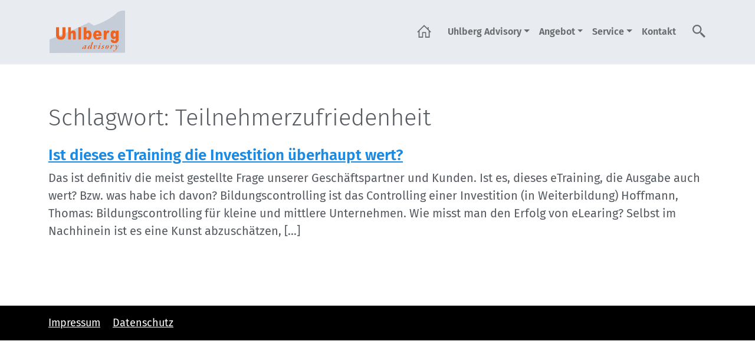

--- FILE ---
content_type: text/html; charset=UTF-8
request_url: https://uhlberg-advisory.de/tag/teilnehmerzufriedenheit/
body_size: 10706
content:
<!DOCTYPE html>
<html lang="de">
  <head>
    <meta charset="utf-8">
    <meta name="viewport" content="width=device-width, initial-scale=1">
    <link href="https://uhlberg-advisory.de/wp-content/themes/uhlberg/style.min.css?v251107i" rel="stylesheet">
    <link href="https://uhlberg-advisory.de/wp-content/themes/uhlberg/css/jquery.fancybox.min.css" rel="stylesheet">
    <link href="https://uhlberg-advisory.de/wp-content/themes/uhlberg/css/slick.css" rel="stylesheet">
    <link href="https://uhlberg-advisory.de/wp-content/themes/uhlberg/css/mmenu-light.css" rel="stylesheet">
    <meta name="google-site-verification" content="MxLxL3ekEEw2hmf982M3O6236qhLjiv5OUH-Q4To5ZU" />
    
<!-- Suchmaschinen-Optimierung durch Rank Math PRO - https://rankmath.com/ -->
<title>Teilnehmerzufriedenheit - Uhlberg Advisory</title>
<meta name="robots" content="follow, index, max-snippet:-1, max-video-preview:-1, max-image-preview:large"/>
<link rel="canonical" href="https://uhlberg-advisory.de/tag/teilnehmerzufriedenheit/" />
<meta property="og:locale" content="de_DE" />
<meta property="og:type" content="article" />
<meta property="og:title" content="Teilnehmerzufriedenheit - Uhlberg Advisory" />
<meta property="og:url" content="https://uhlberg-advisory.de/tag/teilnehmerzufriedenheit/" />
<meta property="og:site_name" content="Uhlberg Advisory" />
<meta name="twitter:card" content="summary_large_image" />
<meta name="twitter:title" content="Teilnehmerzufriedenheit - Uhlberg Advisory" />
<script type="application/ld+json" class="rank-math-schema">{"@context":"https://schema.org","@graph":[{"@type":"Organization","@id":"https://uhlberg-advisory.de/#organization","name":"Uhlberg Advisory","url":"https://uhlberg-advisory.de"},{"@type":"WebSite","@id":"https://uhlberg-advisory.de/#website","url":"https://uhlberg-advisory.de","name":"Uhlberg Advisory","publisher":{"@id":"https://uhlberg-advisory.de/#organization"},"inLanguage":"de"},{"@type":"CollectionPage","@id":"https://uhlberg-advisory.de/tag/teilnehmerzufriedenheit/#webpage","url":"https://uhlberg-advisory.de/tag/teilnehmerzufriedenheit/","name":"Teilnehmerzufriedenheit - Uhlberg Advisory","isPartOf":{"@id":"https://uhlberg-advisory.de/#website"},"inLanguage":"de"}]}</script>
<!-- /Rank Math WordPress SEO Plugin -->

<style id='wp-img-auto-sizes-contain-inline-css' type='text/css'>
img:is([sizes=auto i],[sizes^="auto," i]){contain-intrinsic-size:3000px 1500px}
/*# sourceURL=wp-img-auto-sizes-contain-inline-css */
</style>
<style id='wp-block-library-inline-css' type='text/css'>
:root{--wp-block-synced-color:#7a00df;--wp-block-synced-color--rgb:122,0,223;--wp-bound-block-color:var(--wp-block-synced-color);--wp-editor-canvas-background:#ddd;--wp-admin-theme-color:#007cba;--wp-admin-theme-color--rgb:0,124,186;--wp-admin-theme-color-darker-10:#006ba1;--wp-admin-theme-color-darker-10--rgb:0,107,160.5;--wp-admin-theme-color-darker-20:#005a87;--wp-admin-theme-color-darker-20--rgb:0,90,135;--wp-admin-border-width-focus:2px}@media (min-resolution:192dpi){:root{--wp-admin-border-width-focus:1.5px}}.wp-element-button{cursor:pointer}:root .has-very-light-gray-background-color{background-color:#eee}:root .has-very-dark-gray-background-color{background-color:#313131}:root .has-very-light-gray-color{color:#eee}:root .has-very-dark-gray-color{color:#313131}:root .has-vivid-green-cyan-to-vivid-cyan-blue-gradient-background{background:linear-gradient(135deg,#00d084,#0693e3)}:root .has-purple-crush-gradient-background{background:linear-gradient(135deg,#34e2e4,#4721fb 50%,#ab1dfe)}:root .has-hazy-dawn-gradient-background{background:linear-gradient(135deg,#faaca8,#dad0ec)}:root .has-subdued-olive-gradient-background{background:linear-gradient(135deg,#fafae1,#67a671)}:root .has-atomic-cream-gradient-background{background:linear-gradient(135deg,#fdd79a,#004a59)}:root .has-nightshade-gradient-background{background:linear-gradient(135deg,#330968,#31cdcf)}:root .has-midnight-gradient-background{background:linear-gradient(135deg,#020381,#2874fc)}:root{--wp--preset--font-size--normal:16px;--wp--preset--font-size--huge:42px}.has-regular-font-size{font-size:1em}.has-larger-font-size{font-size:2.625em}.has-normal-font-size{font-size:var(--wp--preset--font-size--normal)}.has-huge-font-size{font-size:var(--wp--preset--font-size--huge)}.has-text-align-center{text-align:center}.has-text-align-left{text-align:left}.has-text-align-right{text-align:right}.has-fit-text{white-space:nowrap!important}#end-resizable-editor-section{display:none}.aligncenter{clear:both}.items-justified-left{justify-content:flex-start}.items-justified-center{justify-content:center}.items-justified-right{justify-content:flex-end}.items-justified-space-between{justify-content:space-between}.screen-reader-text{border:0;clip-path:inset(50%);height:1px;margin:-1px;overflow:hidden;padding:0;position:absolute;width:1px;word-wrap:normal!important}.screen-reader-text:focus{background-color:#ddd;clip-path:none;color:#444;display:block;font-size:1em;height:auto;left:5px;line-height:normal;padding:15px 23px 14px;text-decoration:none;top:5px;width:auto;z-index:100000}html :where(.has-border-color){border-style:solid}html :where([style*=border-top-color]){border-top-style:solid}html :where([style*=border-right-color]){border-right-style:solid}html :where([style*=border-bottom-color]){border-bottom-style:solid}html :where([style*=border-left-color]){border-left-style:solid}html :where([style*=border-width]){border-style:solid}html :where([style*=border-top-width]){border-top-style:solid}html :where([style*=border-right-width]){border-right-style:solid}html :where([style*=border-bottom-width]){border-bottom-style:solid}html :where([style*=border-left-width]){border-left-style:solid}html :where(img[class*=wp-image-]){height:auto;max-width:100%}:where(figure){margin:0 0 1em}html :where(.is-position-sticky){--wp-admin--admin-bar--position-offset:var(--wp-admin--admin-bar--height,0px)}@media screen and (max-width:600px){html :where(.is-position-sticky){--wp-admin--admin-bar--position-offset:0px}}

/*# sourceURL=wp-block-library-inline-css */
</style><style id='wp-block-heading-inline-css' type='text/css'>
h1:where(.wp-block-heading).has-background,h2:where(.wp-block-heading).has-background,h3:where(.wp-block-heading).has-background,h4:where(.wp-block-heading).has-background,h5:where(.wp-block-heading).has-background,h6:where(.wp-block-heading).has-background{padding:1.25em 2.375em}h1.has-text-align-left[style*=writing-mode]:where([style*=vertical-lr]),h1.has-text-align-right[style*=writing-mode]:where([style*=vertical-rl]),h2.has-text-align-left[style*=writing-mode]:where([style*=vertical-lr]),h2.has-text-align-right[style*=writing-mode]:where([style*=vertical-rl]),h3.has-text-align-left[style*=writing-mode]:where([style*=vertical-lr]),h3.has-text-align-right[style*=writing-mode]:where([style*=vertical-rl]),h4.has-text-align-left[style*=writing-mode]:where([style*=vertical-lr]),h4.has-text-align-right[style*=writing-mode]:where([style*=vertical-rl]),h5.has-text-align-left[style*=writing-mode]:where([style*=vertical-lr]),h5.has-text-align-right[style*=writing-mode]:where([style*=vertical-rl]),h6.has-text-align-left[style*=writing-mode]:where([style*=vertical-lr]),h6.has-text-align-right[style*=writing-mode]:where([style*=vertical-rl]){rotate:180deg}
/*# sourceURL=https://uhlberg-advisory.de/wp-includes/blocks/heading/style.min.css */
</style>
<style id='wp-block-paragraph-inline-css' type='text/css'>
.is-small-text{font-size:.875em}.is-regular-text{font-size:1em}.is-large-text{font-size:2.25em}.is-larger-text{font-size:3em}.has-drop-cap:not(:focus):first-letter{float:left;font-size:8.4em;font-style:normal;font-weight:100;line-height:.68;margin:.05em .1em 0 0;text-transform:uppercase}body.rtl .has-drop-cap:not(:focus):first-letter{float:none;margin-left:.1em}p.has-drop-cap.has-background{overflow:hidden}:root :where(p.has-background){padding:1.25em 2.375em}:where(p.has-text-color:not(.has-link-color)) a{color:inherit}p.has-text-align-left[style*="writing-mode:vertical-lr"],p.has-text-align-right[style*="writing-mode:vertical-rl"]{rotate:180deg}
/*# sourceURL=https://uhlberg-advisory.de/wp-includes/blocks/paragraph/style.min.css */
</style>
<style id='wp-block-quote-inline-css' type='text/css'>
.wp-block-quote{box-sizing:border-box;overflow-wrap:break-word}.wp-block-quote.is-large:where(:not(.is-style-plain)),.wp-block-quote.is-style-large:where(:not(.is-style-plain)){margin-bottom:1em;padding:0 1em}.wp-block-quote.is-large:where(:not(.is-style-plain)) p,.wp-block-quote.is-style-large:where(:not(.is-style-plain)) p{font-size:1.5em;font-style:italic;line-height:1.6}.wp-block-quote.is-large:where(:not(.is-style-plain)) cite,.wp-block-quote.is-large:where(:not(.is-style-plain)) footer,.wp-block-quote.is-style-large:where(:not(.is-style-plain)) cite,.wp-block-quote.is-style-large:where(:not(.is-style-plain)) footer{font-size:1.125em;text-align:right}.wp-block-quote>cite{display:block}
/*# sourceURL=https://uhlberg-advisory.de/wp-includes/blocks/quote/style.min.css */
</style>
<style id='global-styles-inline-css' type='text/css'>
:root{--wp--preset--aspect-ratio--square: 1;--wp--preset--aspect-ratio--4-3: 4/3;--wp--preset--aspect-ratio--3-4: 3/4;--wp--preset--aspect-ratio--3-2: 3/2;--wp--preset--aspect-ratio--2-3: 2/3;--wp--preset--aspect-ratio--16-9: 16/9;--wp--preset--aspect-ratio--9-16: 9/16;--wp--preset--color--black: #000000;--wp--preset--color--cyan-bluish-gray: #abb8c3;--wp--preset--color--white: #ffffff;--wp--preset--color--pale-pink: #f78da7;--wp--preset--color--vivid-red: #cf2e2e;--wp--preset--color--luminous-vivid-orange: #ff6900;--wp--preset--color--luminous-vivid-amber: #fcb900;--wp--preset--color--light-green-cyan: #7bdcb5;--wp--preset--color--vivid-green-cyan: #00d084;--wp--preset--color--pale-cyan-blue: #8ed1fc;--wp--preset--color--vivid-cyan-blue: #0693e3;--wp--preset--color--vivid-purple: #9b51e0;--wp--preset--gradient--vivid-cyan-blue-to-vivid-purple: linear-gradient(135deg,rgb(6,147,227) 0%,rgb(155,81,224) 100%);--wp--preset--gradient--light-green-cyan-to-vivid-green-cyan: linear-gradient(135deg,rgb(122,220,180) 0%,rgb(0,208,130) 100%);--wp--preset--gradient--luminous-vivid-amber-to-luminous-vivid-orange: linear-gradient(135deg,rgb(252,185,0) 0%,rgb(255,105,0) 100%);--wp--preset--gradient--luminous-vivid-orange-to-vivid-red: linear-gradient(135deg,rgb(255,105,0) 0%,rgb(207,46,46) 100%);--wp--preset--gradient--very-light-gray-to-cyan-bluish-gray: linear-gradient(135deg,rgb(238,238,238) 0%,rgb(169,184,195) 100%);--wp--preset--gradient--cool-to-warm-spectrum: linear-gradient(135deg,rgb(74,234,220) 0%,rgb(151,120,209) 20%,rgb(207,42,186) 40%,rgb(238,44,130) 60%,rgb(251,105,98) 80%,rgb(254,248,76) 100%);--wp--preset--gradient--blush-light-purple: linear-gradient(135deg,rgb(255,206,236) 0%,rgb(152,150,240) 100%);--wp--preset--gradient--blush-bordeaux: linear-gradient(135deg,rgb(254,205,165) 0%,rgb(254,45,45) 50%,rgb(107,0,62) 100%);--wp--preset--gradient--luminous-dusk: linear-gradient(135deg,rgb(255,203,112) 0%,rgb(199,81,192) 50%,rgb(65,88,208) 100%);--wp--preset--gradient--pale-ocean: linear-gradient(135deg,rgb(255,245,203) 0%,rgb(182,227,212) 50%,rgb(51,167,181) 100%);--wp--preset--gradient--electric-grass: linear-gradient(135deg,rgb(202,248,128) 0%,rgb(113,206,126) 100%);--wp--preset--gradient--midnight: linear-gradient(135deg,rgb(2,3,129) 0%,rgb(40,116,252) 100%);--wp--preset--font-size--small: 13px;--wp--preset--font-size--medium: 20px;--wp--preset--font-size--large: 36px;--wp--preset--font-size--x-large: 42px;--wp--preset--spacing--20: 0.44rem;--wp--preset--spacing--30: 0.67rem;--wp--preset--spacing--40: 1rem;--wp--preset--spacing--50: 1.5rem;--wp--preset--spacing--60: 2.25rem;--wp--preset--spacing--70: 3.38rem;--wp--preset--spacing--80: 5.06rem;--wp--preset--shadow--natural: 6px 6px 9px rgba(0, 0, 0, 0.2);--wp--preset--shadow--deep: 12px 12px 50px rgba(0, 0, 0, 0.4);--wp--preset--shadow--sharp: 6px 6px 0px rgba(0, 0, 0, 0.2);--wp--preset--shadow--outlined: 6px 6px 0px -3px rgb(255, 255, 255), 6px 6px rgb(0, 0, 0);--wp--preset--shadow--crisp: 6px 6px 0px rgb(0, 0, 0);}:where(.is-layout-flex){gap: 0.5em;}:where(.is-layout-grid){gap: 0.5em;}body .is-layout-flex{display: flex;}.is-layout-flex{flex-wrap: wrap;align-items: center;}.is-layout-flex > :is(*, div){margin: 0;}body .is-layout-grid{display: grid;}.is-layout-grid > :is(*, div){margin: 0;}:where(.wp-block-columns.is-layout-flex){gap: 2em;}:where(.wp-block-columns.is-layout-grid){gap: 2em;}:where(.wp-block-post-template.is-layout-flex){gap: 1.25em;}:where(.wp-block-post-template.is-layout-grid){gap: 1.25em;}.has-black-color{color: var(--wp--preset--color--black) !important;}.has-cyan-bluish-gray-color{color: var(--wp--preset--color--cyan-bluish-gray) !important;}.has-white-color{color: var(--wp--preset--color--white) !important;}.has-pale-pink-color{color: var(--wp--preset--color--pale-pink) !important;}.has-vivid-red-color{color: var(--wp--preset--color--vivid-red) !important;}.has-luminous-vivid-orange-color{color: var(--wp--preset--color--luminous-vivid-orange) !important;}.has-luminous-vivid-amber-color{color: var(--wp--preset--color--luminous-vivid-amber) !important;}.has-light-green-cyan-color{color: var(--wp--preset--color--light-green-cyan) !important;}.has-vivid-green-cyan-color{color: var(--wp--preset--color--vivid-green-cyan) !important;}.has-pale-cyan-blue-color{color: var(--wp--preset--color--pale-cyan-blue) !important;}.has-vivid-cyan-blue-color{color: var(--wp--preset--color--vivid-cyan-blue) !important;}.has-vivid-purple-color{color: var(--wp--preset--color--vivid-purple) !important;}.has-black-background-color{background-color: var(--wp--preset--color--black) !important;}.has-cyan-bluish-gray-background-color{background-color: var(--wp--preset--color--cyan-bluish-gray) !important;}.has-white-background-color{background-color: var(--wp--preset--color--white) !important;}.has-pale-pink-background-color{background-color: var(--wp--preset--color--pale-pink) !important;}.has-vivid-red-background-color{background-color: var(--wp--preset--color--vivid-red) !important;}.has-luminous-vivid-orange-background-color{background-color: var(--wp--preset--color--luminous-vivid-orange) !important;}.has-luminous-vivid-amber-background-color{background-color: var(--wp--preset--color--luminous-vivid-amber) !important;}.has-light-green-cyan-background-color{background-color: var(--wp--preset--color--light-green-cyan) !important;}.has-vivid-green-cyan-background-color{background-color: var(--wp--preset--color--vivid-green-cyan) !important;}.has-pale-cyan-blue-background-color{background-color: var(--wp--preset--color--pale-cyan-blue) !important;}.has-vivid-cyan-blue-background-color{background-color: var(--wp--preset--color--vivid-cyan-blue) !important;}.has-vivid-purple-background-color{background-color: var(--wp--preset--color--vivid-purple) !important;}.has-black-border-color{border-color: var(--wp--preset--color--black) !important;}.has-cyan-bluish-gray-border-color{border-color: var(--wp--preset--color--cyan-bluish-gray) !important;}.has-white-border-color{border-color: var(--wp--preset--color--white) !important;}.has-pale-pink-border-color{border-color: var(--wp--preset--color--pale-pink) !important;}.has-vivid-red-border-color{border-color: var(--wp--preset--color--vivid-red) !important;}.has-luminous-vivid-orange-border-color{border-color: var(--wp--preset--color--luminous-vivid-orange) !important;}.has-luminous-vivid-amber-border-color{border-color: var(--wp--preset--color--luminous-vivid-amber) !important;}.has-light-green-cyan-border-color{border-color: var(--wp--preset--color--light-green-cyan) !important;}.has-vivid-green-cyan-border-color{border-color: var(--wp--preset--color--vivid-green-cyan) !important;}.has-pale-cyan-blue-border-color{border-color: var(--wp--preset--color--pale-cyan-blue) !important;}.has-vivid-cyan-blue-border-color{border-color: var(--wp--preset--color--vivid-cyan-blue) !important;}.has-vivid-purple-border-color{border-color: var(--wp--preset--color--vivid-purple) !important;}.has-vivid-cyan-blue-to-vivid-purple-gradient-background{background: var(--wp--preset--gradient--vivid-cyan-blue-to-vivid-purple) !important;}.has-light-green-cyan-to-vivid-green-cyan-gradient-background{background: var(--wp--preset--gradient--light-green-cyan-to-vivid-green-cyan) !important;}.has-luminous-vivid-amber-to-luminous-vivid-orange-gradient-background{background: var(--wp--preset--gradient--luminous-vivid-amber-to-luminous-vivid-orange) !important;}.has-luminous-vivid-orange-to-vivid-red-gradient-background{background: var(--wp--preset--gradient--luminous-vivid-orange-to-vivid-red) !important;}.has-very-light-gray-to-cyan-bluish-gray-gradient-background{background: var(--wp--preset--gradient--very-light-gray-to-cyan-bluish-gray) !important;}.has-cool-to-warm-spectrum-gradient-background{background: var(--wp--preset--gradient--cool-to-warm-spectrum) !important;}.has-blush-light-purple-gradient-background{background: var(--wp--preset--gradient--blush-light-purple) !important;}.has-blush-bordeaux-gradient-background{background: var(--wp--preset--gradient--blush-bordeaux) !important;}.has-luminous-dusk-gradient-background{background: var(--wp--preset--gradient--luminous-dusk) !important;}.has-pale-ocean-gradient-background{background: var(--wp--preset--gradient--pale-ocean) !important;}.has-electric-grass-gradient-background{background: var(--wp--preset--gradient--electric-grass) !important;}.has-midnight-gradient-background{background: var(--wp--preset--gradient--midnight) !important;}.has-small-font-size{font-size: var(--wp--preset--font-size--small) !important;}.has-medium-font-size{font-size: var(--wp--preset--font-size--medium) !important;}.has-large-font-size{font-size: var(--wp--preset--font-size--large) !important;}.has-x-large-font-size{font-size: var(--wp--preset--font-size--x-large) !important;}
/*# sourceURL=global-styles-inline-css */
</style>

<style id='classic-theme-styles-inline-css' type='text/css'>
/*! This file is auto-generated */
.wp-block-button__link{color:#fff;background-color:#32373c;border-radius:9999px;box-shadow:none;text-decoration:none;padding:calc(.667em + 2px) calc(1.333em + 2px);font-size:1.125em}.wp-block-file__button{background:#32373c;color:#fff;text-decoration:none}
/*# sourceURL=/wp-includes/css/classic-themes.min.css */
</style>
<link rel='stylesheet' id='contact-form-7-css' href='https://uhlberg-advisory.de/wp-content/plugins/contact-form-7/includes/css/styles.css?ver=6.1.4' type='text/css' media='all' />
<link rel='stylesheet' id='wpa-css-css' href='https://uhlberg-advisory.de/wp-content/plugins/honeypot/includes/css/wpa.css?ver=2.3.04' type='text/css' media='all' />
<link rel='stylesheet' id='tablepress-default-css' href='https://uhlberg-advisory.de/wp-content/plugins/tablepress/css/build/default.css?ver=3.2.6' type='text/css' media='all' />
<link rel='stylesheet' id='borlabs-cookie-custom-css' href='https://uhlberg-advisory.de/wp-content/cache/borlabs-cookie/1/borlabs-cookie-1-de.css?ver=3.3.23-32' type='text/css' media='all' />
<script data-borlabs-cookie-script-blocker-ignore>
if ('0' === '1' && ('0' === '1' || '1' === '1')) {
    window['gtag_enable_tcf_support'] = true;
}
window.dataLayer = window.dataLayer || [];
if (typeof gtag !== 'function') {
    function gtag() {
        dataLayer.push(arguments);
    }
}
gtag('set', 'developer_id.dYjRjMm', true);
if ('0' === '1' || '1' === '1') {
    if (window.BorlabsCookieGoogleConsentModeDefaultSet !== true) {
        let getCookieValue = function (name) {
            return document.cookie.match('(^|;)\\s*' + name + '\\s*=\\s*([^;]+)')?.pop() || '';
        };
        let cookieValue = getCookieValue('borlabs-cookie-gcs');
        let consentsFromCookie = {};
        if (cookieValue !== '') {
            consentsFromCookie = JSON.parse(decodeURIComponent(cookieValue));
        }
        let defaultValues = {
            'ad_storage': 'denied',
            'ad_user_data': 'denied',
            'ad_personalization': 'denied',
            'analytics_storage': 'denied',
            'functionality_storage': 'denied',
            'personalization_storage': 'denied',
            'security_storage': 'denied',
            'wait_for_update': 500,
        };
        gtag('consent', 'default', { ...defaultValues, ...consentsFromCookie });
    }
    window.BorlabsCookieGoogleConsentModeDefaultSet = true;
    let borlabsCookieConsentChangeHandler = function () {
        window.dataLayer = window.dataLayer || [];
        if (typeof gtag !== 'function') { function gtag(){dataLayer.push(arguments);} }

        let getCookieValue = function (name) {
            return document.cookie.match('(^|;)\\s*' + name + '\\s*=\\s*([^;]+)')?.pop() || '';
        };
        let cookieValue = getCookieValue('borlabs-cookie-gcs');
        let consentsFromCookie = {};
        if (cookieValue !== '') {
            consentsFromCookie = JSON.parse(decodeURIComponent(cookieValue));
        }

        consentsFromCookie.analytics_storage = BorlabsCookie.Consents.hasConsent('google-analytics') ? 'granted' : 'denied';

        BorlabsCookie.CookieLibrary.setCookie(
            'borlabs-cookie-gcs',
            JSON.stringify(consentsFromCookie),
            BorlabsCookie.Settings.automaticCookieDomainAndPath.value ? '' : BorlabsCookie.Settings.cookieDomain.value,
            BorlabsCookie.Settings.cookiePath.value,
            BorlabsCookie.Cookie.getPluginCookie().expires,
            BorlabsCookie.Settings.cookieSecure.value,
            BorlabsCookie.Settings.cookieSameSite.value
        );
    }
    document.addEventListener('borlabs-cookie-consent-saved', borlabsCookieConsentChangeHandler);
    document.addEventListener('borlabs-cookie-handle-unblock', borlabsCookieConsentChangeHandler);
}
if ('0' === '1') {
    gtag("js", new Date());
    gtag("config", "UA-100228189-1", {"anonymize_ip": true});

    (function (w, d, s, i) {
        var f = d.getElementsByTagName(s)[0],
            j = d.createElement(s);
        j.async = true;
        j.src =
            "https://www.googletagmanager.com/gtag/js?id=" + i;
        f.parentNode.insertBefore(j, f);
    })(window, document, "script", "UA-100228189-1");
}
</script><script data-no-optimize="1" data-no-minify="1" data-cfasync="false" data-borlabs-cookie-script-blocker-ignore>
    (function () {
        if ('0' === '1' && '1' === '1') {
            window['gtag_enable_tcf_support'] = true;
        }
        window.dataLayer = window.dataLayer || [];
        if (typeof window.gtag !== 'function') {
            window.gtag = function () {
                window.dataLayer.push(arguments);
            };
        }
        gtag('set', 'developer_id.dYjRjMm', true);
        if ('1' === '1') {
            let getCookieValue = function (name) {
                return document.cookie.match('(^|;)\\s*' + name + '\\s*=\\s*([^;]+)')?.pop() || '';
            };
            const gtmRegionsData = '{{ google-tag-manager-cm-regional-defaults }}';
            let gtmRegions = [];
            if (gtmRegionsData !== '\{\{ google-tag-manager-cm-regional-defaults \}\}') {
                gtmRegions = JSON.parse(gtmRegionsData);
            }
            let defaultRegion = null;
            for (let gtmRegionIndex in gtmRegions) {
                let gtmRegion = gtmRegions[gtmRegionIndex];
                if (gtmRegion['google-tag-manager-cm-region'] === '') {
                    defaultRegion = gtmRegion;
                } else {
                    gtag('consent', 'default', {
                        'ad_storage': gtmRegion['google-tag-manager-cm-default-ad-storage'],
                        'ad_user_data': gtmRegion['google-tag-manager-cm-default-ad-user-data'],
                        'ad_personalization': gtmRegion['google-tag-manager-cm-default-ad-personalization'],
                        'analytics_storage': gtmRegion['google-tag-manager-cm-default-analytics-storage'],
                        'functionality_storage': gtmRegion['google-tag-manager-cm-default-functionality-storage'],
                        'personalization_storage': gtmRegion['google-tag-manager-cm-default-personalization-storage'],
                        'security_storage': gtmRegion['google-tag-manager-cm-default-security-storage'],
                        'region': gtmRegion['google-tag-manager-cm-region'].toUpperCase().split(','),
						'wait_for_update': 500,
                    });
                }
            }
            let cookieValue = getCookieValue('borlabs-cookie-gcs');
            let consentsFromCookie = {};
            if (cookieValue !== '') {
                consentsFromCookie = JSON.parse(decodeURIComponent(cookieValue));
            }
            let defaultValues = {
                'ad_storage': defaultRegion === null ? 'denied' : defaultRegion['google-tag-manager-cm-default-ad-storage'],
                'ad_user_data': defaultRegion === null ? 'denied' : defaultRegion['google-tag-manager-cm-default-ad-user-data'],
                'ad_personalization': defaultRegion === null ? 'denied' : defaultRegion['google-tag-manager-cm-default-ad-personalization'],
                'analytics_storage': defaultRegion === null ? 'denied' : defaultRegion['google-tag-manager-cm-default-analytics-storage'],
                'functionality_storage': defaultRegion === null ? 'denied' : defaultRegion['google-tag-manager-cm-default-functionality-storage'],
                'personalization_storage': defaultRegion === null ? 'denied' : defaultRegion['google-tag-manager-cm-default-personalization-storage'],
                'security_storage': defaultRegion === null ? 'denied' : defaultRegion['google-tag-manager-cm-default-security-storage'],
                'wait_for_update': 500,
            };
            gtag('consent', 'default', {...defaultValues, ...consentsFromCookie});
            gtag('set', 'ads_data_redaction', true);
        }

        if ('0' === '1') {
            let url = new URL(window.location.href);

            if ((url.searchParams.has('gtm_debug') && url.searchParams.get('gtm_debug') !== '') || document.cookie.indexOf('__TAG_ASSISTANT=') !== -1 || document.documentElement.hasAttribute('data-tag-assistant-present')) {
                /* GTM block start */
                (function(w,d,s,l,i){w[l]=w[l]||[];w[l].push({'gtm.start':
                        new Date().getTime(),event:'gtm.js'});var f=d.getElementsByTagName(s)[0],
                    j=d.createElement(s),dl=l!='dataLayer'?'&l='+l:'';j.async=true;j.src=
                    'https://www.googletagmanager.com/gtm.js?id='+i+dl;f.parentNode.insertBefore(j,f);
                })(window,document,'script','dataLayer','GTM-NPKRK22');
                /* GTM block end */
            } else {
                /* GTM block start */
                (function(w,d,s,l,i){w[l]=w[l]||[];w[l].push({'gtm.start':
                        new Date().getTime(),event:'gtm.js'});var f=d.getElementsByTagName(s)[0],
                    j=d.createElement(s),dl=l!='dataLayer'?'&l='+l:'';j.async=true;j.src=
                    'https://uhlberg-advisory.de/wp-content/uploads/borlabs-cookie/' + i + '.js?ver=not-set-yet';f.parentNode.insertBefore(j,f);
                })(window,document,'script','dataLayer','GTM-NPKRK22');
                /* GTM block end */
            }
        }


        let borlabsCookieConsentChangeHandler = function () {
            window.dataLayer = window.dataLayer || [];
            if (typeof window.gtag !== 'function') {
                window.gtag = function() {
                    window.dataLayer.push(arguments);
                };
            }

            let consents = BorlabsCookie.Cookie.getPluginCookie().consents;

            if ('1' === '1') {
                let gtmConsents = {};
                let customConsents = {};

				let services = BorlabsCookie.Services._services;

				for (let service in services) {
					if (service !== 'borlabs-cookie') {
						customConsents['borlabs_cookie_' + service.replaceAll('-', '_')] = BorlabsCookie.Consents.hasConsent(service) ? 'granted' : 'denied';
					}
				}

                if ('0' === '1') {
                    gtmConsents = {
                        'analytics_storage': BorlabsCookie.Consents.hasConsentForServiceGroup('marketing') === true ? 'granted' : 'denied',
                        'functionality_storage': BorlabsCookie.Consents.hasConsentForServiceGroup('marketing') === true ? 'granted' : 'denied',
                        'personalization_storage': BorlabsCookie.Consents.hasConsentForServiceGroup('marketing') === true ? 'granted' : 'denied',
                        'security_storage': BorlabsCookie.Consents.hasConsentForServiceGroup('marketing') === true ? 'granted' : 'denied',
                    };
                } else {
                    gtmConsents = {
                        'ad_storage': BorlabsCookie.Consents.hasConsentForServiceGroup('marketing') === true ? 'granted' : 'denied',
                        'ad_user_data': BorlabsCookie.Consents.hasConsentForServiceGroup('marketing') === true ? 'granted' : 'denied',
                        'ad_personalization': BorlabsCookie.Consents.hasConsentForServiceGroup('marketing') === true ? 'granted' : 'denied',
                        'analytics_storage': BorlabsCookie.Consents.hasConsentForServiceGroup('marketing') === true ? 'granted' : 'denied',
                        'functionality_storage': BorlabsCookie.Consents.hasConsentForServiceGroup('marketing') === true ? 'granted' : 'denied',
                        'personalization_storage': BorlabsCookie.Consents.hasConsentForServiceGroup('marketing') === true ? 'granted' : 'denied',
                        'security_storage': BorlabsCookie.Consents.hasConsentForServiceGroup('marketing') === true ? 'granted' : 'denied',
                    };
                }
                BorlabsCookie.CookieLibrary.setCookie(
                    'borlabs-cookie-gcs',
                    JSON.stringify(gtmConsents),
                    BorlabsCookie.Settings.automaticCookieDomainAndPath.value ? '' : BorlabsCookie.Settings.cookieDomain.value,
                    BorlabsCookie.Settings.cookiePath.value,
                    BorlabsCookie.Cookie.getPluginCookie().expires,
                    BorlabsCookie.Settings.cookieSecure.value,
                    BorlabsCookie.Settings.cookieSameSite.value
                );
                gtag('consent', 'update', {...gtmConsents, ...customConsents});
            }


            for (let serviceGroup in consents) {
                for (let service of consents[serviceGroup]) {
                    if (!window.BorlabsCookieGtmPackageSentEvents.includes(service) && service !== 'borlabs-cookie') {
                        window.dataLayer.push({
                            event: 'borlabs-cookie-opt-in-' + service,
                        });
                        window.BorlabsCookieGtmPackageSentEvents.push(service);
                    }
                }
            }
            let afterConsentsEvent = document.createEvent('Event');
            afterConsentsEvent.initEvent('borlabs-cookie-google-tag-manager-after-consents', true, true);
            document.dispatchEvent(afterConsentsEvent);
        };
        window.BorlabsCookieGtmPackageSentEvents = [];
        document.addEventListener('borlabs-cookie-consent-saved', borlabsCookieConsentChangeHandler);
        document.addEventListener('borlabs-cookie-handle-unblock', borlabsCookieConsentChangeHandler);
    })();
</script><link rel="icon" href="https://uhlberg-advisory.de/wp-content/uploads/cropped-fav-32x32.png" sizes="32x32" />
<link rel="icon" href="https://uhlberg-advisory.de/wp-content/uploads/cropped-fav-192x192.png" sizes="192x192" />
<link rel="apple-touch-icon" href="https://uhlberg-advisory.de/wp-content/uploads/cropped-fav-180x180.png" />
<meta name="msapplication-TileImage" content="https://uhlberg-advisory.de/wp-content/uploads/cropped-fav-270x270.png" />
    <style type="text/css">
      .foot-contact a {
        color:#FFF;
        text-decoration: none;
      }
    </style>
  </head>
  <body>

<nav class="navbar fixed-top navbar-expand-lg navbar-light navbar-uhlberg py-1 py-md-3">
  <div class="container container-xxl position-relative">

    <a class="navbar-brand" href="/"><img src="https://uhlberg-advisory.de/wp-content/themes/uhlberg/img/logo.png" alt="Uhlberg" class="logo" width="128" height="72"></a>

    <div class="d-block d-lg-none ms-auto">
      <a href="/" class="me-3" title="Zur Startseite"><img src="https://uhlberg-advisory.de/wp-content/themes/uhlberg/img/home.png" style="height: 28px;" alt="Home-Icon"></a>
    </div>

    <button class="mobilemenubtn navbar-toggler collapsed" type="button" data-toggle="collapse" data-target="#navbarToggle" aria-controls="navbarToggle" aria-expanded="false" aria-label="Navigation ein- und ausblenden">
      <span class="icon-bar top-bar"></span>
      <span class="icon-bar middle-bar"></span>
      <span class="icon-bar bottom-bar"></span>       
    </button>

    <!--  Use flexbox utility classes to change how the child elements are justified  -->
      <div class="collapse navbar-collapse justify-content-between " id="navbarToggle">
        
        
     <ul id="menu-hauptmenue" class="navbar-nav ms-auto pt-5 pt-lg-0"><li  id="menu-item-3017" class="search-mobile menu-item menu-item-type-custom menu-item-object-custom nav-item nav-item-3017"><a href="#" class="nav-link ">Suche Mobil</a></li>
<li  id="menu-item-2849" class="micon micon-home menu-item menu-item-type-post_type menu-item-object-page menu-item-home nav-item nav-item-2849"><a href="https://uhlberg-advisory.de/" class="nav-link ">Startseite</a></li>
<li  id="menu-item-3015" class="menu-item menu-item-type-custom menu-item-object-custom menu-item-has-children dropdown nav-item nav-item-3015"><a href="#" class="nav-link  dropdown-toggle" data-bs-toggle="dropdown" aria-haspopup="true" aria-expanded="false">Uhlberg Advisory</a>
<ul class="dropdown-menu  depth_0">
	<li  id="menu-item-154" class="menu-item menu-item-type-post_type menu-item-object-page nav-item nav-item-154"><a href="https://uhlberg-advisory.de/wir/" class="dropdown-item ">Wir</a></li>
	<li  id="menu-item-156" class="menu-item menu-item-type-post_type menu-item-object-page nav-item nav-item-156"><a href="https://uhlberg-advisory.de/referenzen/" class="dropdown-item ">Referenzen</a></li>
	<li  id="menu-item-162" class="menu-item menu-item-type-post_type menu-item-object-page nav-item nav-item-162"><a href="https://uhlberg-advisory.de/stellenangebote/" class="dropdown-item ">Stellenangebote</a></li>
</ul>
</li>
<li  id="menu-item-157" class="menu-item menu-item-type-post_type menu-item-object-page menu-item-has-children dropdown nav-item nav-item-157"><a href="https://uhlberg-advisory.de/angebot/" class="nav-link  dropdown-toggle" data-bs-toggle="dropdown" aria-haspopup="true" aria-expanded="false">Angebot</a>
<ul class="dropdown-menu  depth_0">
	<li  id="menu-item-3050" class="menu-item menu-item-type-post_type menu-item-object-page nav-item nav-item-3050"><a href="https://uhlberg-advisory.de/angebot/learning-strategies/" class="dropdown-item ">Learning Strategies</a></li>
	<li  id="menu-item-3051" class="menu-item menu-item-type-post_type menu-item-object-page nav-item nav-item-3051"><a href="https://uhlberg-advisory.de/angebot/managed-training-services/" class="dropdown-item ">Managed Training Services</a></li>
	<li  id="menu-item-3052" class="menu-item menu-item-type-post_type menu-item-object-page nav-item nav-item-3052"><a href="https://uhlberg-advisory.de/angebot/learning-content/" class="dropdown-item ">Learning Content</a></li>
</ul>
</li>
<li  id="menu-item-3016" class="menu-item menu-item-type-custom menu-item-object-custom menu-item-has-children dropdown nav-item nav-item-3016"><a href="#" class="nav-link  dropdown-toggle" data-bs-toggle="dropdown" aria-haspopup="true" aria-expanded="false">Service</a>
<ul class="dropdown-menu  depth_0">
	<li  id="menu-item-164" class="menu-item menu-item-type-post_type menu-item-object-page nav-item nav-item-164"><a href="https://uhlberg-advisory.de/e-learning-lexikon/" class="dropdown-item ">E-Learning Lexikon</a></li>
	<li  id="menu-item-163" class="menu-item menu-item-type-post_type menu-item-object-page nav-item nav-item-163"><a href="https://uhlberg-advisory.de/blog/" class="dropdown-item ">Blog</a></li>
</ul>
</li>
<li  id="menu-item-165" class="menu-item menu-item-type-post_type menu-item-object-page nav-item nav-item-165"><a href="https://uhlberg-advisory.de/kontakt/" class="nav-link ">Kontakt</a></li>
<li  id="menu-item-2850" class="micon micon-search menu-item menu-item-type-custom menu-item-object-custom nav-item nav-item-2850"><a href="#" class="nav-link ">Suche</a></li>
</ul>


      </div>

        <div class="searchbar" style="display: none;">
          <form role="search" method="get" class="mt-2" id="searchform" action="/">
          <div class="input">
            <input type="text" class="form-control" value="" name="s" id="s" placeholder="Suchbegriff eingeben">
            <div class="ic-close"><img src="https://uhlberg-advisory.de/wp-content/themes/uhlberg/img/icon_close_x.svg" alt="x"></div>
          </div>
          </form>
        </div>


    </div>
</nav>


<nav id="mobilemenu">
     <ul id="menu-hauptmenue-1" class="mobile-nav"><li  class="search-mobile menu-item menu-item-type-custom menu-item-object-custom nav-item nav-item-3017"><a href="#" class="nav-link ">Suche Mobil</a></li>
<li  class="micon micon-home menu-item menu-item-type-post_type menu-item-object-page menu-item-home nav-item nav-item-2849"><a href="https://uhlberg-advisory.de/" class="nav-link ">Startseite</a></li>
<li  class="menu-item menu-item-type-custom menu-item-object-custom menu-item-has-children dropdown nav-item nav-item-3015"><a href="#" class="nav-link  dropdown-toggle" data-bs-toggle="dropdown" aria-haspopup="true" aria-expanded="false">Uhlberg Advisory</a>
<ul class="dropdown-menu  depth_0">
	<li  class="menu-item menu-item-type-post_type menu-item-object-page nav-item nav-item-154"><a href="https://uhlberg-advisory.de/wir/" class="dropdown-item ">Wir</a></li>
	<li  class="menu-item menu-item-type-post_type menu-item-object-page nav-item nav-item-156"><a href="https://uhlberg-advisory.de/referenzen/" class="dropdown-item ">Referenzen</a></li>
	<li  class="menu-item menu-item-type-post_type menu-item-object-page nav-item nav-item-162"><a href="https://uhlberg-advisory.de/stellenangebote/" class="dropdown-item ">Stellenangebote</a></li>
</ul>
</li>
<li  class="menu-item menu-item-type-post_type menu-item-object-page menu-item-has-children dropdown nav-item nav-item-157"><a href="https://uhlberg-advisory.de/angebot/" class="nav-link  dropdown-toggle" data-bs-toggle="dropdown" aria-haspopup="true" aria-expanded="false">Angebot</a>
<ul class="dropdown-menu  depth_0">
	<li  class="menu-item menu-item-type-post_type menu-item-object-page nav-item nav-item-3050"><a href="https://uhlberg-advisory.de/angebot/learning-strategies/" class="dropdown-item ">Learning Strategies</a></li>
	<li  class="menu-item menu-item-type-post_type menu-item-object-page nav-item nav-item-3051"><a href="https://uhlberg-advisory.de/angebot/managed-training-services/" class="dropdown-item ">Managed Training Services</a></li>
	<li  class="menu-item menu-item-type-post_type menu-item-object-page nav-item nav-item-3052"><a href="https://uhlberg-advisory.de/angebot/learning-content/" class="dropdown-item ">Learning Content</a></li>
</ul>
</li>
<li  class="menu-item menu-item-type-custom menu-item-object-custom menu-item-has-children dropdown nav-item nav-item-3016"><a href="#" class="nav-link  dropdown-toggle" data-bs-toggle="dropdown" aria-haspopup="true" aria-expanded="false">Service</a>
<ul class="dropdown-menu  depth_0">
	<li  class="menu-item menu-item-type-post_type menu-item-object-page nav-item nav-item-164"><a href="https://uhlberg-advisory.de/e-learning-lexikon/" class="dropdown-item ">E-Learning Lexikon</a></li>
	<li  class="menu-item menu-item-type-post_type menu-item-object-page nav-item nav-item-163"><a href="https://uhlberg-advisory.de/blog/" class="dropdown-item ">Blog</a></li>
</ul>
</li>
<li  class="menu-item menu-item-type-post_type menu-item-object-page nav-item nav-item-165"><a href="https://uhlberg-advisory.de/kontakt/" class="nav-link ">Kontakt</a></li>
<li  class="micon micon-search menu-item menu-item-type-custom menu-item-object-custom nav-item nav-item-2850"><a href="#" class="nav-link ">Suche</a></li>
</ul></nav>
<main id="main" class="site-main py-5">
    <div class="container py-5">
    <section class="tag-archive">
        <header class="archive-header">
            <h1 class="archive-title mb-4">
                Schlagwort: Teilnehmerzufriedenheit            </h1>
                    </header>

                    <div class="posts-grid">
                                    <article id="post-1901" class="post-1901 post type-post status-publish format-standard has-post-thumbnail hentry category-allgemein tag-arbeitsplatz tag-elearning tag-etraining tag-geschaeftsauswirkung tag-investition tag-lernerfolg tag-messbarkeit tag-messen tag-teilnehmerzufriedenheit tag-uhlberg-academy tag-uhlberg-academy-lms tag-uhlberg-advisory tag-uhlberg-lms tag-university-of-one tag-user-generated-content tag-vc tag-vertriebstraining tag-video-based-learning tag-virtual-academy tag-virtual-classroom tag-virtual-community tag-virtual-learning tag-virtual-reality tag-virtual-training tag-virtual-university tag-virtueller-klassenraum tag-virtuelles-klassenzimmer tag-virtuelles-lernen tag-virtuelles-seminar tag-visualisierung tag-vr tag-was-ist-blended-learning tag-was-ist-e-learning tag-wbt tag-web-based-training tag-webcam tag-webcast tag-webex tag-webex-training tag-webinar tag-webinar-erstellen tag-weiterbildung tag-weiterbildung-beratung tag-weiterbildung-online tag-whiteboard tag-wissensmanagement tag-wissensnetzwerk tag-wissensportal tag-wissenstransfer tag-xapi tag-xliff tag-youtube-learning tag-zertifikat">
                        <h3 class="entry-title orange">
                            <a href="https://uhlberg-advisory.de/2019/05/23/ist-dieses-etraining-die-investition-ueberhaupt-wert/">Ist dieses eTraining die Investition überhaupt wert?</a>
                        </h3>
                        <div class="entry-excerpt">
                            <p>Das ist definitiv die meist gestellte Frage unserer Geschäftspartner und Kunden. Ist es, dieses eTraining, die Ausgabe auch wert? Bzw. was habe ich davon? Bildungscontrolling ist das Controlling einer Investition (in Weiterbildung) Hoffmann, Thomas: Bildungscontrolling für kleine und mittlere Unternehmen. Wie misst man den Erfolg von eLearing? Selbst im Nachhinein ist es eine Kunst abzuschätzen, [&hellip;]</p>
                        </div>
                    </article>
                            </div>

            <div class="pagination">
                            </div>
            </section>
    </div>
</main>



<div class="copy">
  <div class="container py-3">
    <a href="/impressum/" class="me-2">Impressum</a>  <a href="/datenschutzerklaerung/" class="ms-2">Datenschutz</a>
  </div>
</div>










    <!-- jQuery (necessary for Bootstrap's JavaScript plugins) -->
    
    <!-- Include all compiled plugins (below), or include individual files as needed -->
   
<script src="https://uhlberg-advisory.de/wp-content/themes/uhlberg/js/jquery.js"></script>
<script src="https://uhlberg-advisory.de/wp-content/themes/uhlberg/js/bootstrap.bundle.min.js"></script>
<script src="https://uhlberg-advisory.de/wp-content/themes/uhlberg/js/jquery.matchHeight.js"></script>
<script src="https://uhlberg-advisory.de/wp-content/themes/uhlberg/js/parallax.min.js"></script>
<script src="https://uhlberg-advisory.de/wp-content/themes/uhlberg/js/mmenu-light.js"></script>

<script type="text/javascript">




$(document).ready(function(){


$(window).width()<840&&$(".js-slidein").removeClass("js-slidein"),$(".js-slidein").each(function(i){var s=$(this).offset().top;$(window).scrollTop()+$(window).height()>s&&$(this).removeClass("js-slidein")}),$(window).scroll(function(){$(".js-slidein").each(function(i){var s=$(this).offset().top+$(this).outerHeight()/3;$(window).scrollTop()+$(window).height()>s&&$(this).addClass("js-slidein-visible")})})

});  


$(document).on('click', 'a.anchor', function (event) {
    event.preventDefault();

    $('html, body').animate({
        scrollTop: $($.attr(this, 'href')).offset().top - 120
    }, 500);
});


  $(function() {
    $('.sameH').matchHeight(
    {
        byRow: false
    }
    );
  });


  $(function() {
    $('.sameH2').matchHeight(
    {
        byRow: true
    }
    );
  });


var menu = new MmenuLight(
        document.querySelector( '#mobilemenu' ),
        'all'
      );

      var navigator = menu.navigation({
        // selectedClass: 'Selected',
        // slidingSubmenus: true,
        // theme: 'dark',
        // title: 'Menu'
      });

      var drawer = menu.offcanvas({
        // position: 'left'
      });

      //  Open the menu.
      document.querySelector( '.mobilemenubtn' )
        .addEventListener( 'click', evnt => {
          evnt.preventDefault();
          drawer.open();
        });



  $('.micon-search a').click(function(){
    $(".searchbar").fadeIn();
    return false;
  });

  $('.search-mobile a').click(function(){
    $(".searchbar").fadeIn();
    drawer.close();
    return false;
  });

  $('.ic-close').click(function(){
    $(".searchbar").fadeOut();
    return false;
 });


</script>



<script type="text/javascript">
  (function(d,s){var l=d.createElement(s),e=d.getElementsByTagName(s)[0];
    l.async=true;l.type='text/javascript';
    l.src='https://www.visableleads.com/v1/cp/6343ca5f05f2cce57b92a93deb58ec90';
 
    e.parentNode.insertBefore(l,e);
  })(document,'script');
</script>

<script type="speculationrules">
{"prefetch":[{"source":"document","where":{"and":[{"href_matches":"/*"},{"not":{"href_matches":["/wp-*.php","/wp-admin/*","/wp-content/uploads/*","/wp-content/*","/wp-content/plugins/*","/wp-content/themes/uhlberg/*","/*\\?(.+)"]}},{"not":{"selector_matches":"a[rel~=\"nofollow\"]"}},{"not":{"selector_matches":".no-prefetch, .no-prefetch a"}}]},"eagerness":"conservative"}]}
</script>
<script type="module" src="https://uhlberg-advisory.de/wp-content/plugins/borlabs-cookie/assets/javascript/borlabs-cookie.min.js?ver=3.3.23" id="borlabs-cookie-core-js-module" data-cfasync="false" data-no-minify="1" data-no-optimize="1"></script>
<!--googleoff: all--><div data-nosnippet data-borlabs-cookie-consent-required='true' id='BorlabsCookieBox'></div><div id='BorlabsCookieWidget' class='brlbs-cmpnt-container'></div><!--googleon: all--><script type="text/javascript" src="https://uhlberg-advisory.de/wp-includes/js/dist/hooks.min.js?ver=dd5603f07f9220ed27f1" id="wp-hooks-js"></script>
<script type="text/javascript" src="https://uhlberg-advisory.de/wp-includes/js/dist/i18n.min.js?ver=c26c3dc7bed366793375" id="wp-i18n-js"></script>
<script type="text/javascript" id="wp-i18n-js-after">
/* <![CDATA[ */
wp.i18n.setLocaleData( { 'text direction\u0004ltr': [ 'ltr' ] } );
//# sourceURL=wp-i18n-js-after
/* ]]> */
</script>
<script type="text/javascript" src="https://uhlberg-advisory.de/wp-content/plugins/contact-form-7/includes/swv/js/index.js?ver=6.1.4" id="swv-js"></script>
<script type="text/javascript" id="contact-form-7-js-translations">
/* <![CDATA[ */
( function( domain, translations ) {
	var localeData = translations.locale_data[ domain ] || translations.locale_data.messages;
	localeData[""].domain = domain;
	wp.i18n.setLocaleData( localeData, domain );
} )( "contact-form-7", {"translation-revision-date":"2025-10-26 03:28:49+0000","generator":"GlotPress\/4.0.3","domain":"messages","locale_data":{"messages":{"":{"domain":"messages","plural-forms":"nplurals=2; plural=n != 1;","lang":"de"},"This contact form is placed in the wrong place.":["Dieses Kontaktformular wurde an der falschen Stelle platziert."],"Error:":["Fehler:"]}},"comment":{"reference":"includes\/js\/index.js"}} );
//# sourceURL=contact-form-7-js-translations
/* ]]> */
</script>
<script type="text/javascript" id="contact-form-7-js-before">
/* <![CDATA[ */
var wpcf7 = {
    "api": {
        "root": "https:\/\/uhlberg-advisory.de\/wp-json\/",
        "namespace": "contact-form-7\/v1"
    }
};
//# sourceURL=contact-form-7-js-before
/* ]]> */
</script>
<script type="text/javascript" src="https://uhlberg-advisory.de/wp-content/plugins/contact-form-7/includes/js/index.js?ver=6.1.4" id="contact-form-7-js"></script>
<script type="text/javascript" src="https://uhlberg-advisory.de/wp-includes/js/jquery/jquery.min.js?ver=3.7.1" id="jquery-core-js"></script>
<script type="text/javascript" src="https://uhlberg-advisory.de/wp-includes/js/jquery/jquery-migrate.min.js?ver=3.4.1" id="jquery-migrate-js"></script>
<script type="text/javascript" src="https://uhlberg-advisory.de/wp-content/plugins/honeypot/includes/js/wpa.js?ver=2.3.04" id="wpascript-js"></script>
<script type="text/javascript" id="wpascript-js-after">
/* <![CDATA[ */
wpa_field_info = {"wpa_field_name":"naworz3000","wpa_field_value":564658,"wpa_add_test":"no"}
//# sourceURL=wpascript-js-after
/* ]]> */
</script>
<script data-no-optimize="1" data-no-minify="1" data-cfasync="false" type="text/javascript" src="https://uhlberg-advisory.de/wp-content/cache/borlabs-cookie/1/borlabs-cookie-config-de.json.js?ver=3.3.23-56" id="borlabs-cookie-config-js"></script>
<script data-no-optimize="1" data-no-minify="1" data-cfasync="false" type="text/javascript" src="https://uhlberg-advisory.de/wp-content/plugins/borlabs-cookie/assets/javascript/borlabs-cookie-prioritize.min.js?ver=3.3.23" id="borlabs-cookie-prioritize-js"></script>
  </body>
</html><!-- WP Fastest Cache file was created in 0.518 seconds, on 15. January 2026 @ 12:49 -->

--- FILE ---
content_type: image/svg+xml
request_url: https://uhlberg-advisory.de/wp-content/themes/uhlberg/img/icon_close_x.svg
body_size: 242
content:
<?xml version="1.0" encoding="UTF-8"?>
<svg width="16px" height="16px" viewBox="0 0 16 16" version="1.1" xmlns="http://www.w3.org/2000/svg" xmlns:xlink="http://www.w3.org/1999/xlink">
    <!-- Generator: Sketch 61.2 (89653) - https://sketch.com -->
    <title>icon_close</title>
    <desc>Created with Sketch.</desc>
    <g id="Page-1" stroke="none" stroke-width="1" fill="none" fill-rule="evenodd" stroke-linecap="round">
        <g id="icon_close" transform="translate(1.000000, 1.000000)" stroke="#555A60" stroke-width="3">
            <line x1="7.09958783" y1="-1.63517688" x2="7.09958783" y2="15.8343525" id="Pfad_187" transform="translate(7.099588, 7.099588) rotate(-45.000000) translate(-7.099588, -7.099588) "></line>
            <line x1="7.09958783" y1="-1.63341136" x2="7.09958783" y2="15.8361181" id="Pfad_188" transform="translate(7.099588, 7.101353) rotate(-135.000000) translate(-7.099588, -7.101353) "></line>
        </g>
    </g>
</svg>